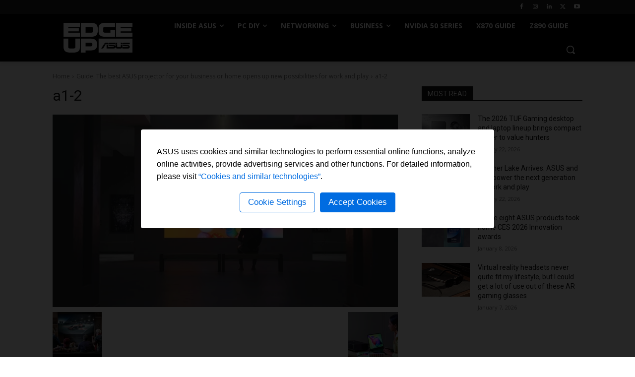

--- FILE ---
content_type: text/css
request_url: https://edgeup.asus.com/wp-content/themes/Newspaper-child/style.css?ver=12.7.1c
body_size: 1438
content:
/*
Theme Name:     Newspaper 7 Child theme
Theme URI: 		http://themeforest.net/user/tagDiv/portfolio
Description:    Child theme made by tagDiv
Author:         tagDiv
Author URI: 	http://themeforest.net/user/tagDiv/portfolio
Template:       Newspaper
Version:        7.0c
*/


/*  ----------------------------------------------------------------------------
    This file will load automatically when the child theme is active. You can use it
    for custom CSS.
*/

.td-menu-background:before {
    content: '';
    width: 100%;
    height: 100%;
    position: absolute;
    top: 0;
    left: 0;
    opacity: 0.98;
    background: rgb(49,59,69);
    background: -webkit-gradient(180deg, rgba(49,59,69,1) 50%, rgba(85,91,93,1) 100%);
    background: linear-gradient(180deg, rgba(49,59,69,1) 50%, rgba(85,91,93,1) 100%);
}

/*== LinkedIn Share Button ==*/
.td-classic-linkedin{
  position: relative;
  top: -1px;
  left: 7px;
}

.td-post-sharing-top .td-social-linkedin, .td-post-sharing-bottom .td-social-linkedin {
 background-color: #0077b5;
 margin-right: 10px;
 display: inline-block;
 vertical-align: middle;
}

.td-post-sharing-top .td-social-linkedin .IN-widget a[id$="link"], .td-post-sharing-bottom .td-social-linkedin .IN-widget a[id$="link"] {
 display: block !important;
 min-height: 40px !important;
}

@media (min-width: 1141px) {
 .td-classic-sharing ul {
  margin:0 0 0 20px;
 }
}

.td-social-pinterest {
 margin-right: 10px;
}

@media (max-width: 320px) {
 .td-social-pinterest {
   margin-right: 0px;
 }
}

/*== Hatch WTB API styling ==*/
#hatch_url {
  position: absolute;
  z-index: 9001;
  margin-top: 11px;
  opacity: 1;
  background-color: rgb(255, 255, 255);
  transition: opacity 0.5s ease;
  width: 211px;
}
.hatch_ctnr {border-radius: 3px; position: relative;box-shadow: rgba(0, 0, 0, 0.2) 0px 0px 10px 2px, rgba(0, 0, 0, 0.1) 0px 0px 0px 1px; }
.hatch_ctnr:after {
  content: "";
  position: absolute;
  width: 0;
  height: 0;
  border-left: 10px solid transparent;
  border-right: 10px solid transparent;
  border-bottom: 10px solid #fff;
  z-index: 9999;
  top: -9px;
  left: 9px;
}
.hatch_ctnr:before {
  content: "";
  position: absolute;
  width: 0;
  height: 0;
  border-left: 10px solid transparent;
  border-right: 10px solid transparent;
  border-bottom: 10px solid #999;
  top: -10px;
  left: 9px;
}
.hatch_ctnr a div{
  border-collapse: collapse;
  box-sizing: content-box;
  vertical-align: middle;
  display: table-cell;
  height: 30px;
  line-height: 25px;
  font-size: 15px;
  max-width: 150px;
  white-space: nowrap;
  text-overflow: ellipsis;
  border-bottom: 1px solid rgb(221, 221, 221);
  padding: 8px 10px;
  overflow: hidden;
}
.hatch_ctnr a:first-child div:first-child {
  border-top-left-radius: 3px;
}
.hatch_ctnr a:first-child div:last-child {
  border-top-right-radius: 3px;
}
.hatch_ctnr a:last-child div:first-child {
  border-bottom-left-radius: 3px;
}
.hatch_ctnr a:last-child div:last-child {
  border-bottom-right-radius: 3px;
}
.hatch_ctnr a:hover div:first-child {
  box-shadow: inset 4px 0 0 0 #0098d7;
}
.hatch_ctnr a:hover div:last-child {
  box-shadow: inset -4px 0 0 0 #0098d7;
}
.hatch_ctnr a{display:table-row;text-align:center;text-decoration:none;color:#666666;font-size:0.8em;}
.hatch_ctnr a img{
  height: 100%;
  max-width: inherit;
  vertical-align: middle;
  border-width: 0px;
  border-style: initial;
  border-color: initial;
  border-image: initial;
}
.hatch_ctnr .no_stock {color: #b4b4b4;}
.hatch_ctnr .stock {color:#0098d7; width: 100px;}
.hatch_ctnr .stock:before {
  content: "";
  display: inline-block;
  width: 4px;
  height: 8px;
  transform: rotate(45deg);
  box-sizing: content-box;
  border-style: solid;
  border-width: 0px 3px 3px 0px;
  margin: 0px 7px 1px 3px;
}
.hatch_ctnr span {
  padding: 10px;
  display: block;
  cursor: default;
  color: #666;
  font-size: 14px;
}
.cta_link{color:#0098d7; margin: 0 auto; text-align: center;cursor:pointer; position: relative;}
.cta_btn{width: 100%; display: block; background-color:#0098d7; color:#FFF; padding:10px; margin: 0 auto; text-align: center;cursor:pointer; position: relative;word-wrap: break-word;line-height: 1.1rem;}
.hatch_ctnr:before, .hatch_ctnr:after {
  left: 0;
  right: 0;
  margin: 0 auto;
}

/* ASUS Subscribe Btn - table-press */
.subscribe {
  display: table;
  width: 100%;
  text-align: center;
  margin-bottom:30px;
}
.subscribe-tb {
  display: table-cell;
  width: 50%;
}
.subscribe .region {
  display: table;
  width: 100%;
}
.subscribe-tb .btn {
  display: table-cell;
  width: 50%;
}
.subscribe-tb .form_question_button {
  background-color: #4db2ec;
  color:#fff;
  padding: 7px 10px;
  border: none;
  border-radius: 4px;
}
.subscribe-tb .form_question_button:hover {
  background-color: #1b95e0;
}
@media screen and (max-width: 480px) {
  .subscribe-tb {
    display: block;
    width: 100%;
    margin-bottom: 30px;
  }
}

/* ASUS Legal Pop up */
.legal-container-pop-up {
  display: block;
  position: fixed;
  width: 100%;
  bottom: 0;
  z-index: 999;
  background-color: #424242;
}
.pop-up-inner {
  position: relative;
  padding: 30px;
  color: #fff;
  max-width: 1100px;
  margin: 0 auto;
}
.pop-up-close {
  position: absolute;
  top: 20px;
  right: 20px;
  background-color: #1b95e0;
  background-image: url("images/icons/icon-popup-close.png");
  background-repeat: no-repeat;
  background-position: center;
  background-size: 13px;
  height: 17px;
  width: 17px;
}
.pop-up-content {
  width: 80%;
  margin-left: 0;
}
@media screen and (max-width: 480px) {
  .pop-up-content {
    width: 100%;
    margin: 0 auto;
  }
}

--- FILE ---
content_type: application/javascript
request_url: https://edgeup.asus.com/wp-content/themes/Newspaper-child/js/jquery.scrolldepth.min.js
body_size: 1157
content:
/*!
 * @preserve
 * jquery.scrolldepth.js | v1.2.0
 * Copyright (c) 2020 Rob Flaherty (@robflaherty)
 * Licensed under the MIT and GPL licenses.
 */
 !function(e){"function"==typeof define&&define.amd?define(["jquery"],e):"object"==typeof module&&module.exports?module.exports=e(require("jquery")):e(jQuery)}(function(f){"use strict";var i,a,c,p,g,e={minHeight:0,elements:[],percentage:!0,userTiming:!0,pixelDepth:!0,nonInteraction:!0,gaGlobal:!1,gtmOverride:!1,trackerName:!1,dataLayer:"dataLayer"},m=f(window),d=[],D=!1,h=0;return f.scrollDepth=function(u){var s=+new Date;function v(e,n,t,o){var r=u.trackerName?u.trackerName+".send":"send";g?(g({event:"ScrollDistance",eventCategory:"Scroll Depth",eventAction:e,eventLabel:n,eventValue:1,eventNonInteraction:u.nonInteraction}),u.pixelDepth&&2<arguments.length&&h<t&&g({event:"ScrollDistance",eventCategory:"Scroll Depth",eventAction:"Pixel Depth",eventLabel:l(h=t),eventValue:1,eventNonInteraction:u.nonInteraction}),u.userTiming&&3<arguments.length&&g({event:"ScrollTiming",eventCategory:"Scroll Depth",eventAction:e,eventLabel:n,eventTiming:o})):p?(gtag("event",e,{event_category:"Scroll Depth",event_label:n,value:1,non_interaction:u.nonInteraction}),u.pixelDepth&&2<arguments.length&&h<t&&(h=t,gtag("event","Pixel Depth",{event_category:"Scroll Depth",event_label:l(t),value:1,non_interaction:u.nonInteraction})),u.userTiming&&3<arguments.length&&gtag("event","timing_complete",{event_category:"Scroll Depth",name:e,event_label:n,value:o})):(i&&(window[c](r,"event","Scroll Depth",e,n,1,{nonInteraction:u.nonInteraction}),u.pixelDepth&&2<arguments.length&&h<t&&(h=t,window[c](r,"event","Scroll Depth","Pixel Depth",l(t),1,{nonInteraction:u.nonInteraction})),u.userTiming&&3<arguments.length&&window[c](r,"timing","Scroll Depth",e,o,n)),a&&(_gaq.push(["_trackEvent","Scroll Depth",e,n,1,u.nonInteraction]),u.pixelDepth&&2<arguments.length&&h<t&&(h=t,_gaq.push(["_trackEvent","Scroll Depth","Pixel Depth",l(t),1,u.nonInteraction])),u.userTiming&&3<arguments.length&&_gaq.push(["_trackTiming","Scroll Depth",e,o,n,100])))}function l(e){return(250*Math.floor(e/250)).toString()}function n(){function t(){p=new Date,c=null,a=o.apply(l,i)}var o,r,l,i,a,c,p;D=!0,m.on("scroll.scrollDepth",(o=function(){var e,n,t,o,r,l,i,a=f(document).height(),c=window.innerHeight?window.innerHeight:m.height(),p=m.scrollTop()+c,g=(e=a,{"25%":parseInt(.25*e,10),"50%":parseInt(.5*e,10),"75%":parseInt(.75*e,10),"100%":e-5}),h=new Date-s;if(d.length>=u.elements.length+(u.percentage?4:0))return m.off("scroll.scrollDepth"),void(D=!1);u.elements&&(n=u.elements,t=p,o=h,f.each(n,function(e,n){-1===f.inArray(n,d)&&f(n).length&&t>=f(n).offset().top&&(v("Elements",n,t,o),d.push(n))})),u.percentage&&(r=g,l=p,i=h,f.each(r,function(e,n){-1===f.inArray(e,d)&&n<=l&&(v("Percentage",e,l,i),d.push(e))}))},r=500,c=null,p=0,function(){var e=new Date,n=r-(e-(p=p||e));return l=this,i=arguments,n<=0?(clearTimeout(c),c=null,p=e,a=o.apply(l,i)):c=c||setTimeout(t,n),a}))}u=f.extend({},e,u),f(document).height()<u.minHeight||(u.gaGlobal?(i=!0,c=u.gaGlobal):"function"==typeof gtag?(p=!0,c="gtag"):"function"==typeof ga?(i=!0,c="ga"):"function"==typeof __gaTracker&&(i=!0,c="__gaTracker"),"undefined"!=typeof _gaq&&"function"==typeof _gaq.push&&(a=!0),"function"==typeof u.eventHandler?g=u.eventHandler:void 0===window[u.dataLayer]||"function"!=typeof window[u.dataLayer].push||u.gtmOverride||(g=function(e){window[u.dataLayer].push(e)}),f.scrollDepth.reset=function(){d=[],h=0,m.off("scroll.scrollDepth"),n()},f.scrollDepth.addElements=function(e){void 0!==e&&f.isArray(e)&&(f.merge(u.elements,e),D||n())},f.scrollDepth.removeElements=function(e){void 0!==e&&f.isArray(e)&&f.each(e,function(e,n){var t=f.inArray(n,u.elements),o=f.inArray(n,d);-1!=t&&u.elements.splice(t,1),-1!=o&&d.splice(o,1)})},n())},f.scrollDepth});
